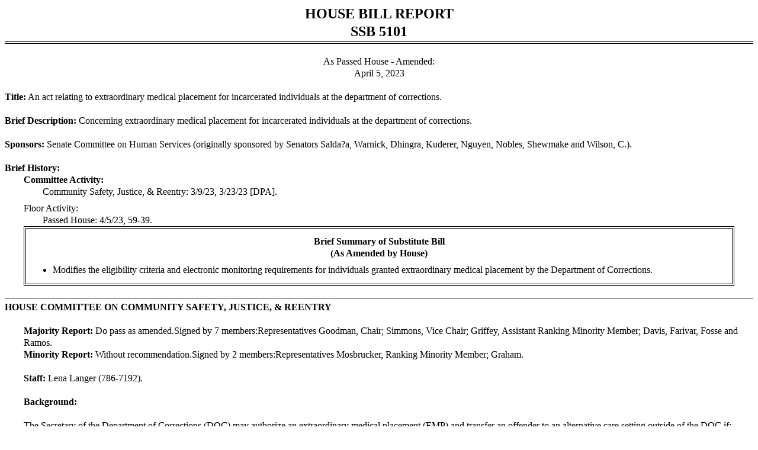

--- FILE ---
content_type: text/html
request_url: https://lawfilesext.leg.wa.gov/biennium/2023-24/Htm/Bill%20Reports/House/5101-S%20HBR%20APH%2023.htm
body_size: 32912
content:
<html><head>    <title>5101-S HBR APH 23</title>    <link rel="stylesheet" href="http://app.leg.wa.gov/assets/css/Framework/BootstrapTheme/internal/scss/LegTech.Template.NETCore.Internal.Theme.min.css" />        <style>.ice-del {    display: none;}.formattingPlaceHolder p.tinyMCERootBlock ~ p.tinyMCERootBlock.ice-del {    display: inline-block !important;}</style>    <style>.briefSummary {    padding-top: .75em;    padding-left: .3em;    padding-right: .3em;    padding-bottom: .3em;}    .briefSummary ul li {        padding-top: .5em    }    .briefSummary ul, ol {        margin-bottom: .5em;    }ul, ol {    margin-top: 0;    margin-bottom: 0;    margin-block-start: 0;}    ul ul {        list-style-type: disc;    }        ul ul ul {            list-style-type: disc;        }strong {    font-weight: bold}.formattingPlaceHolder p.tinyMCERootBlock {    display: inline !important;}    .formattingPlaceHolder p.tinyMCERootBlock ~ p.tinyMCERootBlock {        display: block !important;        margin-top: 0;        margin-bottom: 0;    }.formattingPlaceHolder table tbody tr td, .formattingPlaceHolder table tbody tr th {    padding: 3px;}.formatterFontWeightNormal {    font-weight: normal;}.formatterFontWeightBold {    font-weight: bold;}p.committeeTitle {    font-weight: bold;    margin-bottom: 5pt;    margin-top: 10pt;    text-align: center;    font-size: 16pt;}.formatterFontWeightBolder {    font-weight: bolder;}.formatterFontSizeXSmall {    font-size: .5em}.formatterFontSizeSmall {    font-size: .75em}.formatterFontSizeMedium {    font-size: 1em}.formatterFontSizeLarge {    font-size: 1.5em}.formatterFontSizeXLarge {    font-size: 2em}.formatterFontStyleItalic {    font-style: italic}.formatterFontDecorationUnderline {    text-decoration: underline;}.formatterAlignmentLeft {    text-align: left;}.formatterAlignmentCenter {    text-align: center;    display: block;}.formatterAlignmentRight {    text-align: right;}.formatterAlignmentJustified {    text-align: justify;}.formatterBorderSingle {    border: solid thin black;    padding: 5px;}.formatterBorderDouble {    border-right: solid thin black;    border-left: solid thin black;}    .formatterBorderDouble:before {        border-top: thin black solid;        content: '';        display: block;    }    .formatterBorderDouble .formattingPlaceHolder:before {        border-top: thin black solid;        content: '';        display: block;    }    .formatterBorderDouble:after {        border-bottom: thin black solid;        content: '';        display: block;    }    .formatterBorderDouble .formattingPlaceHolder:after {        border-bottom: thin black solid;        content: '';        display: block    }    .formatterBorderDouble > div:first-child {        border-left: solid thin black;        border-right: solid thin black;        margin: 2px;    }.formatterBorderTop {    border-top: solid thin black;    padding-top: 5px;}.formatterBorderBottom {    border-bottom: solid thin black}.formatterBorderDoubleBottom {    border-bottom: thin black solid;    padding-bottom: 2px;}    .formatterBorderDoubleBottom:after {        border-bottom: thin black solid;        height: 2px;        content: '';        display: block    }.formatterBorderHorizontalRule:after {    content: '';    height: 12px;    display: block;    border-bottom: solid 1px rgba(0,0,0,.75);    width: 50%;    margin-left: auto;    margin-right: auto;    padding-top: 1.5em;    margin-bottom: 1.5em;}.formatterBorderLineSeparator + span:after {    content: '';    height: 1px;    display: block;    border-bottom: solid 1px black;    width: 98%;    margin-left: auto;    margin-right: auto;    margin-bottom: 2em;}.formatterIndentLeft {    margin-left: 2em}.formatterIndentAll {    margin-left: 2em;    margin-right: 2em;}    .formatterIndentAll ul {        padding-right: 2em    }.formatterIndentHanging {    text-indent: -2em;    padding-left: 2em;}.formatterDoubleIndentHanging {    text-indent: -2em;    padding-left: 4em;}.formatterIndentFirstLine {    text-indent: 2em;}.formatterDisplayTypeLineBreak, .formatterDisplayTypeInline {    margin-bottom: 0rem !important;}.formatterDisplayTypeBlock {    margin-bottom: 1.25rem !important;    display: block}.normalLineHeight {    line-height: 1.25em !important;}.effectiveDateTextFormat {    white-space: pre;}.appropriationTextFormat {    white-space: pre;}</style>    <style>        @page {            size: 8.5in 11in;            margin-top: 0.75in;            margin-bottom: 0.75in;            margin-left: 1in;            margin-right: 1in;        }        @page :first {            margin-bottom: 1.85in;        }        @page {            @bottom-right {                font-family: times;                font-size: 14px;                vertical-align: bottom;                padding-bottom: 0.5in;                content: "SSB 5101"            }            @bottom-center {                font-family: times;                font-size: 14px;                vertical-align: bottom;                padding-bottom: 0.5in;                content: "- " counter(page) " -"            }            @bottom-left {                font-family: times;                font-size: 14px;                vertical-align: bottom;                padding-bottom: 0.5in;                content: "House Bill Report"            }        }    </style></head><body style="font-family: times;">    <div class="row ">        <div class="col-sm-12">                    <div class="row ">    <div class="col-sm-12">        <div class="" style="font-family: times">            <div id="sectionContent310881" class="formatterFontWeightBold formatterFontSizeLarge formatterAlignmentCenter formatterBorderDoubleBottom formatterDisplayTypeBlock">                <div class="formattingPlaceHolder">                    <span>                        <!--here for double border formatting-->                        <div class="normalLineHeight">        <div class="mb-1">HOUSE BILL REPORT</div>        <div class="mb-2">SSB 5101</div>    </div>                    </span>                </div>            </div>            <span> <!--here for line separator formatting--></span>        </div>    </div></div>                    <div class="row ">    <div class="col-sm-12">        <div class="" style="font-family: times">            <div id="sectionContent310882" class="formatterFontSizeMedium formatterAlignmentCenter formatterDisplayTypeBlock">                <div class="formattingPlaceHolder">                    <span>                        <!--here for double border formatting-->                        <div class="normalLineHeight">            <span class="pr-1 formatterFontSizeMedium formatterAlignmentCenter formatterDisplayTypeLineBreak">    </span>            <div class="font-weight-bold">As Passed House - Amended:</div>            <div>April 5, 2023</div>    </div>                    </span>                </div>            </div>            <span> <!--here for line separator formatting--></span>        </div>    </div></div>                    <div class="row ">    <div class="col-sm-12">        <div class="" style="font-family: times">            <div id="sectionContent310883" class="formatterFontSizeMedium formatterAlignmentLeft formatterIndentHanging formatterDisplayTypeBlock">                <div class="formattingPlaceHolder">                    <span>                        <!--here for double border formatting-->                        <div class="normalLineHeight" >    <span class="pr-1 formatterFontWeightBold formatterFontSizeMedium formatterAlignmentLeft formatterDisplayTypeInline">    Title:</span>    <span>An act relating to extraordinary medical placement for incarcerated individuals at the department of corrections.    </span></div>                    </span>                </div>            </div>            <span> <!--here for line separator formatting--></span>        </div>    </div></div>                    <div class="row ">    <div class="col-sm-12">        <div class="" style="font-family: times">            <div id="sectionContent310884" class="formatterFontSizeMedium formatterAlignmentLeft formatterIndentHanging formatterDisplayTypeBlock">                <div class="formattingPlaceHolder">                    <span>                        <!--here for double border formatting-->                        <div class="normalLineHeight">            <span class="pr-1 formatterFontWeightBold formatterFontSizeMedium formatterAlignmentLeft formatterDisplayTypeLineBreak">    Brief Description:</span>        Concerning extraordinary medical placement for incarcerated individuals at the department of corrections.    </div>                    </span>                </div>            </div>            <span> <!--here for line separator formatting--></span>        </div>    </div></div>                    <div class="row ">    <div class="col-sm-12">        <div class="" style="font-family: times">            <div id="sectionContent310885" class="formatterFontSizeMedium formatterAlignmentLeft formatterIndentHanging formatterDisplayTypeBlock">                <div class="formattingPlaceHolder">                    <span>                        <!--here for double border formatting-->                        <div class="normalLineHeight" >    <span class="pr-1 formatterFontWeightBold formatterFontSizeMedium formatterAlignmentLeft formatterDisplayTypeInline">    Sponsors:</span>    <span>Senate Committee on Human Services (originally sponsored by Senators Salda?a, Warnick, Dhingra, Kuderer, Nguyen, Nobles, Shewmake and Wilson, C.).    </span></div>                    </span>                </div>            </div>            <span> <!--here for line separator formatting--></span>        </div>    </div></div>                    <div class="row ">    <div class="col-sm-12">        <div class="" style="font-family: times">            <div id="sectionContent310886" class="formatterFontSizeMedium formatterAlignmentLeft formatterDisplayTypeLineBreak">                <div class="formattingPlaceHolder">                    <span>                        <!--here for double border formatting-->                        <div class="normalLineHeight ">        <span class="pr-1 formatterFontWeightBold formatterFontSizeMedium formatterAlignmentLeft formatterDisplayTypeLineBreak">    Brief History:</span>            </div>                    </span>                </div>            </div>            <span> <!--here for line separator formatting--></span>        </div>    </div></div>                    <div class="row ">    <div class="col-sm-12">        <div class="" style="font-family: times">            <div id="sectionContent310887" class="formatterFontSizeMedium formatterAlignmentLeft formatterIndentLeft formatterDisplayTypeBlock">                <div class="formattingPlaceHolder">                    <span>                        <!--here for double border formatting-->                        <div class="normalLineHeight" style="margin-bottom:-.75rem">            <div>                <span class="pr-1 formatterFontWeightBold formatterFontSizeMedium formatterAlignmentLeft formatterDisplayTypeLineBreak">    Committee Activity:</span>            </div>            <div class="formatterDoubleIndentHanging">                    <span>Community Safety, Justice, &amp; Reentry: 3/9/23, 3/23/23 [DPA].</span>            </div>    </div>                    </span>                </div>            </div>            <span> <!--here for line separator formatting--></span>        </div>    </div></div>                    <div class="row ">    <div class="col-sm-12">        <div class="" style="font-family: times">            <div id="sectionContent310888" class="formatterFontSizeMedium formatterAlignmentLeft formatterIndentLeft formatterDisplayTypeLineBreak">                <div class="formattingPlaceHolder">                    <span>                        <!--here for double border formatting-->                        <div class="normalLineHeight floorActivitySection mb-3" style="padding-top:-.5rem">            <div class="font-weight-bold">Floor Activity:</div>            <div class="formatterIndentLeft">Passed House: 4/5/23, 59-39.</div>       </div>                    </span>                </div>            </div>            <span> <!--here for line separator formatting--></span>        </div>    </div></div>                    <div class="row ">    <div class="col-sm-12">        <div class="" style="font-family: times">            <div id="sectionContent310889" class="formatterFontSizeMedium formatterAlignmentLeft formatterBorderDouble formatterIndentAll formatterDisplayTypeBlock">                <div class="formattingPlaceHolder">                    <span>                        <!--here for double border formatting-->                        <div class="normalLineHeight briefSummary ">        <span class="pr-1 formatterFontWeightBold formatterFontSizeMedium formatterAlignmentCenter formatterDisplayTypeLineBreak">    Brief Summary of Substitute Bill<br/>(As Amended by House)</span>        <span class="">            <ul><li class="tinyMCERootBlock pdfFirstTagInlineOverride">Modifies the eligibility criteria and electronic monitoring requirements for individuals granted <span id="searchTermHitLink1"></span><span id="searchTermHit1">extraordinary</span>&nbsp;<span id="searchTermHit2">medical</span>&nbsp;<span id="searchTermHit3">placement</span>&nbsp;by the Department of Corrections.</li></ul>        </span></div>                    </span>                </div>            </div>            <span> <!--here for line separator formatting--></span>        </div>    </div></div>                    <div class="row ">    <div class="col-sm-12">        <div class="" style="font-family: times">            <div id="sectionContent310890" class="formatterFontWeightBold formatterFontSizeMedium formatterAlignmentLeft formatterBorderTop formatterDisplayTypeBlock">                <div class="formattingPlaceHolder">                    <span>                        <!--here for double border formatting-->                        <div class="normalLineHeight" >    <span class="pr-1 formatterFontSizeMedium formatterAlignmentLeft formatterDisplayTypeLineBreak">    </span>    <span>HOUSE COMMITTEE ON COMMUNITY SAFETY, JUSTICE, & REENTRY    </span></div>                    </span>                </div>            </div>            <span> <!--here for line separator formatting--></span>        </div>    </div></div>                    <div class="row ">    <div class="col-sm-12">        <div class="" style="font-family: times">            <div id="sectionContent310891" class="formatterFontSizeMedium formatterAlignmentLeft formatterIndentLeft formatterDisplayTypeBlock">                <div class="formattingPlaceHolder">                    <span>                        <!--here for double border formatting-->                        <div class="normalLineHeight">                <div class="mb-3">                    <span class="formatterFontWeightBold pr-1">Majority Report: </span>                <span>Do pass as amended.</span><span class="pl-2"></span><span>Signed by 7 members:</span><span class="pl-2"></span><span>Representatives Goodman, Chair; Simmons, Vice Chair; Griffey, Assistant Ranking Minority Member; Davis, Farivar, Fosse and Ramos.</span>                </div>                <div class="mb-3">                    <span class="formatterFontWeightBold pr-1">Minority Report: </span>                <span>Without recommendation.</span><span class="pl-2"></span><span>Signed by 2 members:</span><span class="pl-2"></span><span>Representatives Mosbrucker, Ranking Minority Member; Graham.</span>                </div>    </div>                    </span>                </div>            </div>            <span> <!--here for line separator formatting--></span>        </div>    </div></div>                    <div class="row ">    <div class="col-sm-12">        <div class="" style="font-family: times">            <div id="sectionContent310892" class="formatterFontSizeMedium formatterAlignmentLeft formatterIndentLeft formatterDisplayTypeBlock">                <div class="formattingPlaceHolder">                    <span>                        <!--here for double border formatting-->                        <div class="normalLineHeight ">        <span class="pr-1 formatterFontWeightBold formatterFontSizeMedium formatterAlignmentLeft formatterDisplayTypeInline">    Staff: </span>        <span data-sectionType="Staff">Lena Langer (786-7192).        </span>    </div>                    </span>                </div>            </div>            <span> <!--here for line separator formatting--></span>        </div>    </div></div>                    <div class="row ">    <div class="col-sm-12">        <div class="" style="font-family: times">            <div id="sectionContent310893" class="formatterFontSizeMedium formatterAlignmentLeft formatterIndentLeft formatterDisplayTypeBlock">                <div class="formattingPlaceHolder">                    <span>                        <!--here for double border formatting-->                        <div class="normalLineHeight ">        <span class="pr-1 formatterFontWeightBold formatterFontSizeMedium formatterAlignmentLeft formatterDisplayTypeBlock">    Background:</span>            <p class="tinyMCERootBlock pdfFirstTagInlineOverride">The Secretary of the Department of Corrections (DOC) may authorize an extraordinary medical placement (EMP) and transfer an offender to an alternative care setting outside of the DOC if:</p><ul><li class="tinyMCERootBlock pdfFirstTagInlineOverride">the person has a serious medical condition expected to require costly care and treatment;</li><li class="tinyMCERootBlock pdfFirstTagInlineOverride">granting the placement is expected to result in savings to the state;</li><li class="tinyMCERootBlock pdfFirstTagInlineOverride">the person poses a low risk to the community because they are currently physically incapacitated due to age or the medical condition, or is expected to be so at the time of release; and</li><li class="tinyMCERootBlock pdfFirstTagInlineOverride">the person is not serving a sentence of life without the possibility of release.</li></ul><p class="tinyMCERootBlock pdfFirstTagInlineOverride">&nbsp;</p><p class="tinyMCERootBlock pdfFirstTagInlineOverride">Persons authorized for an EMP must be placed on electronic monitoring unless the monitoring equipment interferes with the function of medical equipment or results in the loss of funding for the person's medical care, in which case, alternative monitoring may be used.&nbsp; The Secretary of the DOC may revoke an EMP at any time.&nbsp;&nbsp;</p><p class="tinyMCERootBlock pdfFirstTagInlineOverride">&nbsp;</p><p class="tinyMCERootBlock pdfFirstTagInlineOverride">The DOC has policies establishing criteria and procedures for referring, screening, placing, and monitoring individuals who are eligible for an EMP.&nbsp; Per policy, the individual must be seriously ill and is currently or expected to be physically or mentally incapacitated, rendering the individual unable or unlikely to engage in activities of daily living without assistance, perform gainful employment, and participate in criminal behavior.</p><p class="tinyMCERootBlock pdfFirstTagInlineOverride">&nbsp;</p><p class="tinyMCERootBlock pdfFirstTagInlineOverride">The Secretary of the DOC is required to report annually to the Legislature on:</p><ul><li class="tinyMCERootBlock pdfFirstTagInlineOverride">the number of offenders considered for an EMP;</li><li class="tinyMCERootBlock pdfFirstTagInlineOverride">the number of offenders who were granted an EMP;</li><li class="tinyMCERootBlock pdfFirstTagInlineOverride">the number of offenders who were denied an EMP;</li><li class="tinyMCERootBlock pdfFirstTagInlineOverride">the length of time between initial consideration and the placement decision for each offender who was granted an EMP;</li><li class="tinyMCERootBlock pdfFirstTagInlineOverride">the number of offenders granted an EMP who were later returned to total confinement; and</li><li class="tinyMCERootBlock pdfFirstTagInlineOverride">the cost savings realized by the state.</li></ul><p class="tinyMCERootBlock pdfFirstTagInlineOverride">&nbsp;</p><p class="tinyMCERootBlock pdfFirstTagInlineOverride">Based on these annual reports, as of October 2022, during the prior year, 44 incarcerated individuals were considered for an EMP and two were granted.&nbsp; In 2020, 75 incarcerated individuals were considered for an EMP and four were granted.&nbsp; In 2019, 32 incarcerated individuals were considered for an EMP and zero were granted.&nbsp;&nbsp;</p></div>                    </span>                </div>            </div>            <span> <!--here for line separator formatting--></span>        </div>    </div></div>                    <div class="row ">    <div class="col-sm-12">        <div class="" style="font-family: times">            <div id="sectionContent310894" class="formatterFontSizeMedium formatterAlignmentLeft formatterIndentLeft formatterDisplayTypeBlock">                <div class="formattingPlaceHolder">                    <span>                        <!--here for double border formatting-->                        <div class="normalLineHeight ">        <span class="pr-1 formatterFontWeightBold formatterFontSizeMedium formatterAlignmentLeft formatterDisplayTypeBlock">    Summary of Amended Bill:</span>            <p class="tinyMCERootBlock pdfFirstTagInlineOverride">The eligibility criteria for an EMP is modified so that an incarcerated individual may be authorized for an EMP if:</p><ul><li class="tinyMCERootBlock pdfFirstTagInlineOverride">the incarcerated individual has been assessed by two physicians and is determined to be either:<ul><li class="tinyMCERootBlock pdfFirstTagInlineOverride">affected by a permanent or degenerative medical condition to such a degree that the individual does not presently, and likely will not in the future, pose a threat to public safety; or</li><li class="tinyMCERootBlock pdfFirstTagInlineOverride">in ill health and is expected to die within six months and does not presently, and likely will not in the future, pose a threat to public safety;</li></ul></li><li class="tinyMCERootBlock pdfFirstTagInlineOverride">the incarcerated individual has been assessed as low risk to the community at the time of release;</li><li class="tinyMCERootBlock pdfFirstTagInlineOverride">the incarcerated individual is not serving a sentence of life without the possibility of release; and</li><li>granting the placement is expected to result in savings to the state.</li></ul><p class="tinyMCERootBlock pdfFirstTagInlineOverride">&nbsp;</p><p class="tinyMCERootBlock pdfFirstTagInlineOverride">The list of reasons for when an alternative type of monitoring in lieu of electronic monitoring may be used is expanded to include when the monitoring equipment is detrimental to the individual's health.&nbsp;&nbsp;</p><p class="tinyMCERootBlock pdfFirstTagInlineOverride">&nbsp;</p><p class="tinyMCERootBlock pdfFirstTagInlineOverride">References to "person" and "offender" are replaced with "incarcerated individual."</p></div>                    </span>                </div>            </div>            <span> <!--here for line separator formatting--></span>        </div>    </div></div>                    <div class="row ">    <div class="col-sm-12">        <div class="" style="font-family: times">            <div id="sectionContent310895" class="formatterFontSizeMedium formatterAlignmentLeft formatterIndentLeft formatterDisplayTypeBlock">                <div class="formattingPlaceHolder">                    <span>                        <!--here for double border formatting-->                        <div class="normalLineHeight ">        <span class="pr-1 formatterFontWeightBold formatterFontSizeMedium formatterAlignmentLeft formatterDisplayTypeInline">    Appropriation:</span>        <span class="appropriationTextFormat">None.</span>           </div>                    </span>                </div>            </div>            <span> <!--here for line separator formatting--></span>        </div>    </div></div>                    <div class="row ">    <div class="col-sm-12">        <div class="" style="font-family: times">            <div id="sectionContent310896" class="formatterFontSizeMedium formatterAlignmentLeft formatterIndentLeft formatterDisplayTypeBlock">                <div class="formattingPlaceHolder">                    <span>                        <!--here for double border formatting-->                        <div class="normalLineHeight ">    <span class="pr-1 formatterFontWeightBold formatterFontSizeMedium formatterAlignmentLeft formatterDisplayTypeInline">    Fiscal Note:</span>                  Available. &#xA0;New fiscal note requested on March 24, 2023.    </div>                    </span>                </div>            </div>            <span> <!--here for line separator formatting--></span>        </div>    </div></div>                    <div class="row ">    <div class="col-sm-12">        <div class="" style="font-family: times">            <div id="sectionContent310897" class="formatterFontSizeMedium formatterAlignmentLeft formatterIndentLeft formatterDisplayTypeBlock">                <div class="formattingPlaceHolder">                    <span>                        <!--here for double border formatting-->                        <div class="normalLineHeight ">        <span class="pr-1 formatterFontWeightBold formatterFontSizeMedium formatterAlignmentLeft formatterDisplayTypeLineBreak">    Effective Date:</span>        <span class="effectiveDateTextFormat">The bill takes effect 90 days after adjournment of the session in which the bill is passed.</span>           </div>                    </span>                </div>            </div>            <span> <!--here for line separator formatting--></span>        </div>    </div></div>                    <div class="row ">    <div class="col-sm-12">        <div class="" style="font-family: times">            <div id="sectionContent310898" class="formatterFontSizeMedium formatterAlignmentLeft formatterIndentLeft formatterDisplayTypeBlock">                <div class="formattingPlaceHolder">                    <span>                        <!--here for double border formatting-->                        <div class="normalLineHeight ">        <span class="pr-1 formatterFontWeightBold formatterFontSizeMedium formatterAlignmentLeft formatterDisplayTypeBlock">    Staff Summary of Public Testimony:</span>            <p class="tinyMCERootBlock pdfFirstTagInlineOverride">(In support) This bill sets criteria for an EMP that is more nuanced than the current criteria so that people who are at the end of their lives and low risk to the community will receive compassionate release, and this in turn will save the state money.&nbsp; This type of compassionate release should be attainable.&nbsp; The qualifications for an EMP need to be adjusted.&nbsp; The existing statutory language for an EMP, especially the requirement of physical incapacitation, is too restrictive.&nbsp; Broadening eligibility requirements for an EMP is a step in the direction of a more humane and merciful justice system. &nbsp;The criteria language in the bill narrowed as the bill moved through the Senate committee. &nbsp;</p><p class="tinyMCERootBlock pdfFirstTagInlineOverride">&nbsp;</p><p class="tinyMCERootBlock pdfFirstTagInlineOverride">The statutory restrictions on an EMP are currently too strict and prevent almost everyone from being released.&nbsp; The referral numbers for an EMP are much higher than the placement numbers. When the DOC determines whether an individual may be authorized for an EMP, the custody department first reviews the individual's risk level, then there is a clinical review to determine whether the individual is incapacitated.&nbsp; In this process, very few people are approved during the clinical review. &nbsp;Most people who are denied an EMP are not denied because they are too high risk, but because of the physical incapacitation standard.&nbsp; The language in the bill is intended to address that clinical standard while maintaining community safety.&nbsp;&nbsp;</p><p class="tinyMCERootBlock pdfFirstTagInlineOverride">&nbsp;</p><p class="tinyMCERootBlock pdfFirstTagInlineOverride">The one disability unit that is currently in our state prisons is an awful place for anyone to die.&nbsp; Overall, the population in prison is aging.&nbsp; For many incarcerated people, dying in prison is their most pressing fear.&nbsp; Our prisons were never intended to meet the medical, physical, or mental health needs of the aging or ill.&nbsp; Release through clemency is a long process and takes years.&nbsp; The prison system is not humane.&nbsp; People are locked behind closed doors not because they pose a safety risk but because they are sick and dying.&nbsp;</p><p class="tinyMCERootBlock pdfFirstTagInlineOverride">&nbsp;</p><p class="tinyMCERootBlock pdfFirstTagInlineOverride">Although the EMP option has existed for years, the DOC rarely uses it.&nbsp; The process for obtaining an EMP should not be so hard for someone with a serious, terminal illness.&nbsp; There would be huge cost savings for the DOC if this bill were adopted.&nbsp; This is a compassionate bill and a good approach for the state to take.&nbsp; The Legislature should show compassion as leaders for others to follow.</p><p class="tinyMCERootBlock pdfFirstTagInlineOverride">&nbsp;</p><p class="tinyMCERootBlock pdfFirstTagInlineOverride">(Opposed) The language in the bill is too broad and opens up an EMP to individuals who are not physically incapacitated and do have a terminal illness.&nbsp; Most state statutes and the Federal Bureau of Prisons have language that requires some sort of physical incapacitation or a terminal illness to qualify for this type of release.&nbsp; There is a need to balance compassionate release and public safety.&nbsp; The balance in the current statute is more appropriate.</p><p class="tinyMCERootBlock pdfFirstTagInlineOverride">&nbsp;</p><p class="tinyMCERootBlock pdfFirstTagInlineOverride">Under this bill, the most significant standard set forth in the new criteria for an EMP is that the individual has a permanent or terminal physical disability that is serious or complex and is expected to be costly.&nbsp; There are a lot of conditions that would qualify under this language.&nbsp; People who are not a threat to the community should be released, but the language in the bill is too broad.</p></div>                    </span>                </div>            </div>            <span> <!--here for line separator formatting--></span>        </div>    </div></div>                    <div class="row ">    <div class="col-sm-12">        <div class="" style="font-family: times">            <div id="sectionContent310899" class="formatterFontSizeMedium formatterAlignmentLeft formatterIndentLeft formatterDisplayTypeBlock">                <div class="formattingPlaceHolder">                    <span>                        <!--here for double border formatting-->                        <div class="normalLineHeight ">        <span class="pr-1 formatterFontWeightBold formatterFontSizeMedium formatterAlignmentLeft formatterDisplayTypeInline">    Persons Testifying:</span>            <span>(In support) Senator Rebecca Salda&ntilde;a, prime sponsor; Jim Chambers; Melody Simle; Rachael Seevers, Disability Rights Washington; Willa Osborn, Seattle Clemency Project; Anthony Powers; Meagan Kineman; and Melena Thompson, Department of Corrections.</span><div class="mt-3">(Opposed) James McMahan, Washington Association of Sheriffs and Police Chiefs; and Russell Brown, Washington Association of Prosecuting Attorneys.</div></div>                    </span>                </div>            </div>            <span> <!--here for line separator formatting--></span>        </div>    </div></div>                    <div class="row ">    <div class="col-sm-12">        <div class="" style="font-family: times">            <div id="sectionContent310900" class="formatterFontSizeMedium formatterAlignmentLeft formatterIndentLeft formatterDisplayTypeBlock">                <div class="formattingPlaceHolder">                    <span>                        <!--here for double border formatting-->                        <div class="normalLineHeight">            <span class="pr-1 formatterFontWeightBold formatterFontSizeMedium formatterAlignmentLeft formatterDisplayTypeInline">    Persons Signed In To Testify But Not Testifying:</span>                 <span>None.</span>    </div>                    </span>                </div>            </div>            <span> <!--here for line separator formatting--></span>        </div>    </div></div>        </div>    </div></body></html>